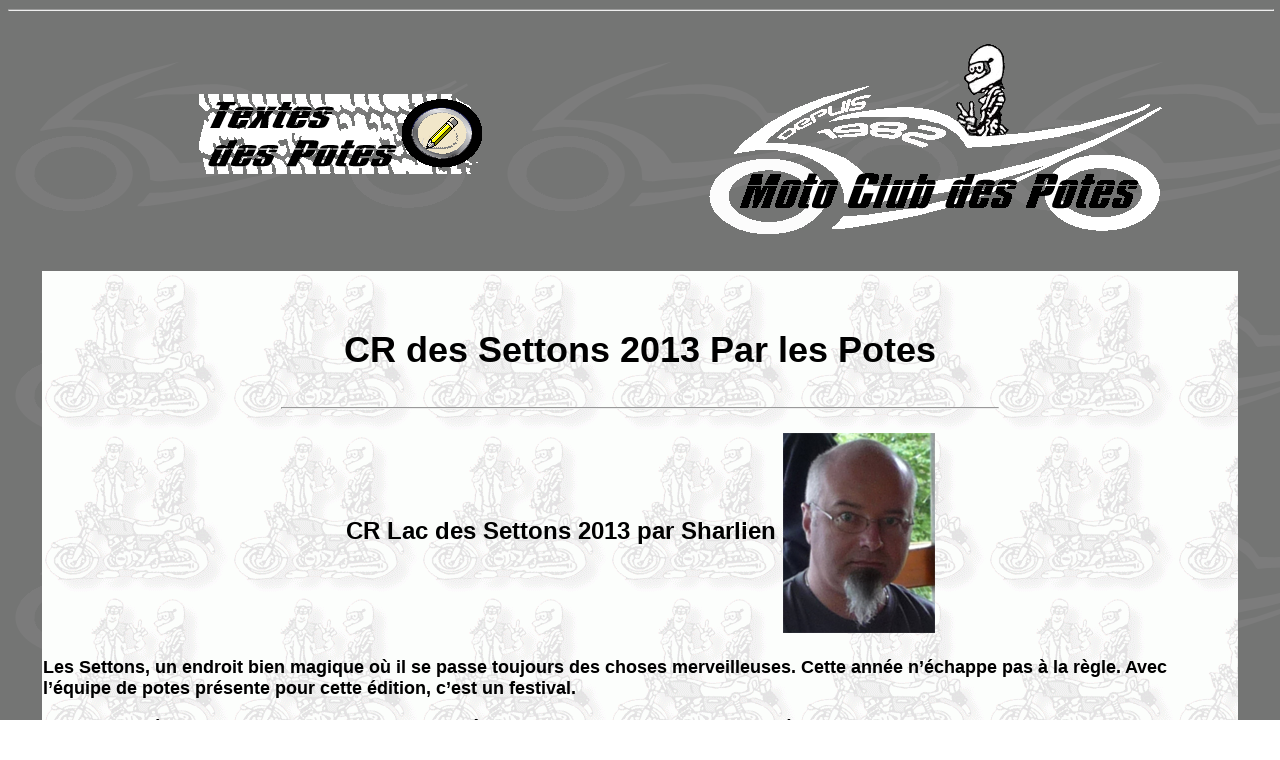

--- FILE ---
content_type: text/html
request_url: https://www.motoclubdespotes.fr/2013/photos/Settons/CR.html
body_size: 8860
content:
<html>
<title>Balade au Lac des Settons 2013 du Moto Club des Potes</title>
<style type="text/css">
<!--
body,td,th {font-family: Arial, Helvetica, sans-serif;font-size: 18px;font-weight: bold;}
a:link {color: #00F;}
a:visited {color: #00F;}
a:hover {color: #00F;}
a:active {color: #00F;}
.bas24 {text-align: center;font-size: 24px;}
.titre36 {font-size: 36px;}
.centre {text-align: center;font-size: 36px;}
.texteita {font-style: italic;}
.regle24 {font-size: 24px;text-align: center;}
.petittexteimage {font-size: 14px;font-style: italic;color: #F00;}
.ita24 {font-style: italic;}
.blanc {color: #FFF;}
.blue18 {color: #00F;}
.rouge18 {color: #F00;}
.texte24 {font-size: 24px;}
-->
</style>
<body bgcolor="#FFFFFF" background="../../../images/Logo2013/fond.gif">
<hr width="100%">
<table width="95%" border="0" height="228" align="center">
<td width="50%" height="180" align="center" class="titre36haut"><img src="../../../images/Logo2013/Textes.gif" width="283" height="80"></td>
<td width="50%" height="180" align="center"><img src="../../../images/Logo2013/02.gif" width="492" height="222"></td></tr></table>
<br>
<table width="95%" border="0" align="center"><tr><td height="382" background="../../../revue_de_presse/back_mcp_original.gif"><br>
<p class="centre">CR des Settons  2013 Par les Potes</p>
<hr width="60%">
<p class="regle24">CR  Lac des Settons 2013 par Sharlien <img src="Sharlein.jpg" alt="Sharlein - Copyright &copy; Moto Club Des Potes" width="152" height="200" align="absmiddle"></p>
<p>Les  Settons, un endroit bien magique o&ugrave; il se passe toujours des choses  merveilleuses. Cette ann&eacute;e n&rsquo;&eacute;chappe pas &agrave; la r&egrave;gle. Avec l&rsquo;&eacute;quipe de potes  pr&eacute;sente pour cette &eacute;dition, c&rsquo;est un festival.</p>
<p>A  peine arriv&eacute; au chalet que le Taz m&rsquo;envoie en qu&ecirc;te d&rsquo;un chargeur de batterie  16 amp&egrave;res, camion ou moto, non moto, c&rsquo;est pour le taz-mine-&agrave;-tord qui est en  carafe de batterie. Zou direction Avallon version code de la route pour trouver  le saint Graal. Mais Le Taz jamais en manque d&rsquo;inspiration me rappelle alors  que je viens juste de d&eacute;barquer, c&rsquo;est bon il a trouv&eacute; un chargeur, il n&rsquo;y a  plus qu&rsquo;&agrave; rentrer, mais tout doux me dit il pour les retrouver sur la route. 1  heure de trajet retour pour rien, car cette folle &eacute;quipe est d&eacute;j&agrave; arriv&eacute;e  depuis bien longtemps quand je d&eacute;barque enfin au camping. Bon all&eacute;, on zappe,  on se moque un peu de la fameuse Suz&rsquo; taz-mine-&agrave;-tord qui se fait d&eacute;panner par  la c&eacute;l&egrave;bre Ducat&rsquo; de Balloo la poisse. Dans la s&eacute;rie on continue avec le sieur&rsquo;  Jeff qui rempli la porte du frigo et &agrave; la premi&egrave;re ouverture, patatra, tout le  binz &eacute;clater sur le sol.</p>
<p>Le  reste de cette premi&egrave;re soir&eacute;e, est fait dans le m&ecirc;me bois. Echange de bonnes  volont&eacute;s motardes, on refait le monde un petit bout de temps. Petit dodo rapide  et succinct parmi les ronfleurs et on est d&eacute;j&agrave; samedi matin.</p>
<p>Bruine  du matin, repose le taquin&nbsp;!</p>
<p>A peine r&eacute;veill&eacute; par le doux chant du coq de 1,2 quintal qu&rsquo;une d&eacute;licate bruine  vient titiller les selles des b&eacute;canes et nous emp&ecirc;che d&rsquo;admirer pleinement le  beau lac, bon au moins &ccedil;a a le m&eacute;rite de laver taz-mine-&agrave;-tord et la Ducat&rsquo; de  Balloo la poisse. Le camion Beumeuweu de Mario arrive, petit d&eacute;j l&eacute;ger, le  soleil arrive enfin et l&egrave;ve le voile sur une belle journ&eacute;e pleine de virages &agrave;  plat en compagnie de la seule Gladius qui prend les virages et autres courbes en &eacute;tant &agrave; la verticale. NON, NON elle n&rsquo;a pas les pneus plats, juste un Jeff  sur le dos. D&eacute;cid&eacute;ment ces Suz&rsquo; nous r&eacute;servent bien des surprises. Partis &agrave;  quatre mousquetaires, Mario le beumeuweu, Jeff le tournedebout, nitrous le  tendre, et ma pomme, nous nous d&eacute;gourdissons doucement les cylindres dans la  campagne du Morvan quand surgit un ren&eacute;gat qui ne laisse aucune chance &agrave; notre  &eacute;quipe de traine la bite&nbsp;! Un foutu camion Mercedes vient semer le trouble  dans les rangs ralentis par Jeff letournedebout. Honte, sacril&egrave;ge, et tous les  mots tendres doivent encore r&eacute;sonner dans la for&ecirc;t et les arbres de se tordre  de rire devant notre ridicule. Comment effacer cela, impossible &agrave; supporter  pour les deux plus &hellip;.rapides du groupe. Nitrous le tendre et Mario le beumeuweu  (<em>accompagn&eacute; de son SDS deubeulyou</em>) se lancent dans un ballet rythm&eacute; au gr&eacute; des  virages pendant que je colle l&rsquo;arri&egrave;re train de Jeff letournedebout pour  surveiller qu&rsquo;il ne r&eacute;ussisse pas un tout droit quand les autres sont pass&eacute;.</p>
<p>  Bon  bref, l&rsquo;heure du repas se fait entendre au creux de nos diff&eacute;rentes gargouilles  et c&rsquo;est dans un dernier regain d&rsquo;&eacute;nergie que le Jeff letournedebout&nbsp; sort  enfin l&rsquo;artillerie lourde pour attaquer la derni&egrave;re mont&eacute;e vers Ch&acirc;teau-Chinon.  Il y parvient avec une banane digne des matins de no&euml;l.</p>
<p>  Durant  l&rsquo;attente interminable pour que taz-mine-&agrave;-tord et la Ducat&rsquo; de Balloo la  poisse arrivent enfin, nous fl&acirc;nons au grand air. Mais encore une fois, la  magie du Lac des Settons nous rattrape. La Ducat&rsquo; vient faire des copeaux. Elle  ne roule plus. Plant&eacute;e sur le bord de la route, la ducat&rsquo; attend sagement qu&rsquo;on  vienne la chercher avec le sauveur du camping et son attelage flambant neuf.  Mais bon, le c&oelig;ur n&rsquo;y est plus, trop de magie durant ce weekend. Une apr&egrave;s midi  pour se d&eacute;tendre et profiter d&rsquo;&ecirc;tre tous ensemble, voil&agrave; une bonne id&eacute;e. Mario  le beumeuweu, Le taz ang&eacute;lique, Nitrous le tendre et Jeff letournetoutdroit,  ainsi que ma pomme pour une belle partie de tarot bien honn&ecirc;te et respectueuse  des r&egrave;gles. </p>
<p>Apr&egrave;s quelques tours de cartes, et quelques bonnes rigolades,  l&rsquo;apr&egrave;s midi se termine tranquillement en ayant particip&eacute; &agrave; de nombreuses  parties de tarot toutes plus honn&ecirc;tes les unes que les autres. Le soir se  rapproche, la cr&ecirc;perie et miss cr&ecirc;perie nous attendent pour savourer de bonnes  petites cr&ecirc;pes l&eacute;g&egrave;res et di&eacute;t&eacute;tiques (<em>Merci Yves</em>). En compagnie de deubeulyou  et ses deux nains rascals, accompagn&eacute; &agrave; la suite par toute l&rsquo;&eacute;quipe, nous nous  rendons paisiblement &agrave; pied &agrave; la cr&ecirc;perie afin de ne pas perturber la for&ecirc;t  quand un brouaaahhhhh retenti au loin tout autour du lac. La taz-mine-&agrave;-tord  est r&eacute;veill&eacute;e et se rend &agrave; la cr&ecirc;perie elle aussi. Encore une bonne soir&eacute;e &agrave;  refaire le monde dans l&rsquo;honn&ecirc;tet&eacute; la plus totale, accompagn&eacute;e par des  discussions s&eacute;rieuses et galantes autour d&rsquo;une bonne cr&ecirc;te all&eacute;g&eacute;e, la soir&eacute;e  passe vite, mais qu&rsquo;on est bien.</p>
<p>Le Dimanche matin sonne d&eacute;j&agrave; l&rsquo;heure de l&rsquo;au revoir et c&rsquo;est avec la larme &agrave; l&rsquo;&oelig;il  et la crotte au&hellip; que la taz-mine-&agrave;-tord repart vers Paris alors que Balloo la  poisse doit se s&eacute;parer momentan&eacute;ment, mais une fois de plus tout de m&ecirc;me de son  fid&egrave;le destrier. Sur ce, je retourne dans mon m&acirc;connais, mais pour parfaire moi  aussi mon p&eacute;riple magique, je m&rsquo;&eacute;gare dans la for&ecirc;t profonde et parcours 70  bornes de plus pour rentrer &agrave; bon port. A croire que les GPS se sont tous  donn&eacute;s le mot pour nous faire tourner en rond.</p>
<p>Il faut tout de m&ecirc;me remercier&nbsp;: </p>
<ul><li>Le  grand nain de jardin pour avoir trainer Baloo et bien d&rsquo;autres pour aller  chercher le petit dej par exemple</li><li>Le  petit nain de jardin pour avoir su faire oublier la peur de la nuit &agrave; nitrous  le tendre durant le retour &agrave; pied de la cr&ecirc;perie</li><li>Deubeulyou  pour avoir calm&eacute; la fougue virolienne (<em>de virolos, pour ceux qui suivent pas</em>)  de Mario le beumeuweu suite &agrave; l&rsquo;affront du camion mercedes</li><li> David, le pro du d&eacute;pannage, le huggy les bons tuyaux pour les chargeurs de batterie et  les plateaux motos</li><li> Le chef cuistot du Chalet pour avoir pr&eacute;par&eacute; la broche de k&eacute;bab compl&egrave;te pour  cette &eacute;quipe de di&eacute;t&eacute;ticiens hors paire</li><li> Et certainement d&rsquo;autres encore.</li></ul>  
<p>Hors  Sujet&nbsp;: punaise j&rsquo;adore ces moments de partage et convivialit&eacute; o&ugrave; l&rsquo;on se  dit tout sans que certaines choses puissent revenir dans un futur plus ou moins  lointain. M&ecirc;me si je ne viens pas souvent, je retrouve toujours cette ambiance  r&eacute;glo et certainement magique que le MCP peut apporter le temps d&rsquo;un p&eacute;riple  souvent mouvement&eacute; mais toujours m&eacute;morable. Merci Le Taz de t&rsquo;&ecirc;tre fait chier  encore une fois pour une bande de Motards comme nous et comme celle qui  t&rsquo;appr&eacute;cies depuis des d&eacute;cennies.</p>
<hr width="60%">
<p class="regle24">CR  Lac des Settons 2013 par JEF <img src="Jef.jpg" alt="Jef -Copyright &copy; Moto Club Des Potes" width="184" height="200" align="absmiddle"></p>
<p>Nous part&icirc;mes trois et par un prompt renfort, nous nous  v&icirc;mes huit en arrivant au lac.</p>
<p>Arriv&eacute;e pas sans encombre. En effet Tazminator nous a fait  un coup de grisous en refusant de d&eacute;marr&eacute; apr&egrave;s un arr&ecirc;t a la station service.</p>
<p>C&rsquo;est gr&acirc;ce &agrave; la batterie de la Ducat&rsquo; de Baloo que nous p&ucirc;mes repartir.</p>
<p>Ducat&rsquo; qui s&rsquo;en est pas remis puisque le lendemain elle nous l&acirc;cha son  embrayage sur le bord de la route.</p>
<p>Nous &eacute;tions partis sans Baloo ni le taz rester au chalet se  reposer&nbsp;; ils devaient nous rejoindre plus tard, ben &ccedil;a la pas fait&hellip;&hellip;&hellip;</p>
<p>Si non la balade &eacute;tais sympa, j&rsquo;ai&nbsp;; enfin&nbsp;;  appris &agrave; ne pas freiner et &agrave; prendre de l&rsquo;angle&hellip;&hellip;. Lol&nbsp;!!</p>
<p>Tarot l&rsquo;apr&egrave;s midi, quoique apr&egrave;s 15 ans d&rsquo;abstinence et un  quatuor de rascals tricheurs, &ccedil;a n&rsquo;a &eacute;t&eacute; simple de m&rsquo;y remettre&hellip;&hellip;.</p>
<p>Retour le dimanche.</p>
<p>Bruno (Taz) ayant du partir sans nous pour rejoindre Paris plus vite&nbsp;; nous  avons pris la route pour un d&eacute;jeuner ogresque chez le fr&egrave;re de Nitrous.</p>
<p>C&rsquo;est juste moi, Mario avec Baloo en croupe que nous avons rejoint Paris sous  la flotte une partie de trajet.</p>
<p>Bref, 745 km, deux pannes, des angles, des cr&ecirc;pes&hellip;&hellip;&hellip;.que du  bonheur quoi&nbsp;!!</p>
<hr width="60%">
<p class="regle24">CR  Lac des Settons 2013 par Tof &quot;<em>Christophe</em>&quot; <img src="Tof.jpg" alt="Tof - Copyright &copy; Moto Club Des Potes" width="186" height="200" align="absmiddle"></p>
<p>Les Settons&nbsp;: un petit  bout de paradis.</p>
<p>Quel bonheur d&rsquo;arriver avec  ma petite famille dans ce camping pour rejoindre Les Potes. Ce petit week end a  commenc&eacute; par un repas d&rsquo;ogre au chalet du lac avec l&rsquo;&eacute;quipe, le tout dans une  ambiance bien sympa et motardesque (<em>&eacute;videmment</em>). Une fois le ventre bien  rempli, Bruno m&rsquo;a fait visit&eacute; nos nouveaux appartement qui &eacute;taient vraiment  beaux et agr&eacute;able. </p>
<p>La suite&nbsp;? Une veill&eacute;e a refaire le monde au chalet  tous ensemble jusque tard dans la nuit, un parfum de gros gaz et d&rsquo;arsouilles  orientait sensiblement la conversation&hellip; en bref LA rencontre avec Les Potes,  des gens extraordinaires&nbsp;!</p>
<p>Le samedi matin j&rsquo;ai &eacute;t&eacute; ravi  d&rsquo;emmener les motards a la boulangerie dans ma golf 1 amortisseurs Tapku et  &eacute;chappement Fullbordel (<em>je pense qu&rsquo;ils s&rsquo;en souviennent encore c&rsquo;&eacute;tait dr&ocirc;le</em>).  A notre retour, nous avons pris un petit d&eacute;j copieux alors qu&rsquo;une belle journ&eacute;e  de ballade s&rsquo;annon&ccedil;ait, c&rsquo;est d&eacute;cid&eacute; go Ch&acirc;teau Chinon et ses petits virolos.  Nous voil&agrave; partis a la d&eacute;couverte de magnifique paysage avec des motos  d&rsquo;exception en ligne de mire que demander de mieux&nbsp;? </p>
<p>Suite &agrave; une panne,  j&rsquo;ai r&eacute;cup&eacute;r&eacute; un motard bien costaud et bien sympa dans ma petite auto. Ces  p&eacute;rip&eacute;ties ont &eacute;t&eacute; suivies d&rsquo;une bonne bouffe au chalet du lac pour remotiver  les troupes. L&rsquo;apr&egrave;s-midi une partie de tarot version Tazmanienne, sa sentait a  peine la tricherie&hellip; une bonne partie de franche rigolade&nbsp;! </p>
<p>Arriv&eacute; le soir,  gaz ! </p>
<p>La route m&rsquo;a &eacute;t&eacute; ouverte par le vaisseau Tazmanien jusqu'&agrave; la cr&ecirc;perie,  quelle fiert&eacute; et quel honneur pour moi, m&ecirc;me si&nbsp;  j&rsquo;aurais du mettre de la nitro dans mon vieux fioul pour suivre.&nbsp;</p>
<p>Le dimanche matin, petit d&eacute;j&rsquo;  chez Les Potes, chargement des bagages sa sent le retour&hellip; Taz et Sharlien sont  partis les premiers, suivis du reste de la meute.&nbsp; Ma m&egrave;re me demande de sortir le cbr du  camping et le moment est venu de laisser derri&egrave;re nous ce week end  exceptionnel. </p>
<p>Quelle ne fut pas notre surprise de voir Mario qui suivait les consignes donn&eacute;es par TAZ &agrave; la station essence de montsauche, arriver en disant  &laquo;&nbsp;<em>Qu&rsquo;est ce que vous foutez on vous attends&nbsp;!&nbsp;</em>&raquo; c&rsquo;est sa aussi  le Moto Club des potes. </p>
<p>La rentr&eacute;e fut version joe bar team et je dois bien avouer qu&rsquo;ils  m&rsquo;ont laiss&eacute; sur place me laissant juste une odeur de gaz d&rsquo;&eacute;chappement&hellip; Nous  nous sommes par la suite rejoint chez le fr&egrave;re de Nitrous o&ugrave; l&rsquo;on a eu droit &agrave;  un accueil chaleureux ainsi qu&rsquo;un &eacute;norme repas, g&eacute;nial!</p>
<p>L&rsquo;ann&eacute;e prochaine je  repasserais sur 2 roues c&rsquo;est promis !</p>
<p>  Voila ce que c&rsquo;est les  Settons avec Les Potes ! Encore des &eacute;toiles plein les yeux.</p>
<p>Merci a tous et a bient&ocirc;t.</p>
<hr width="60%">
<p class="regle24">CR  Lac des Settons 2013 par Franck <img src="Franck.JPG" alt="Franck - Copyright &copy; Moto Club Des Potes" width="172" height="200" align="absmiddle"></p>
<p>Ce petit week-end trop sympa, J&rsquo;ai connu Nitrous, Baloo,  Sharliens,&nbsp; Super le resto, la cr&ecirc;perie,  le chalet. </p>
<p>Trop cool ce week-end entre motards, malgr&eacute; la panne du Ducat&rsquo; on  est triste pour Baloo mais on a bien rigol&eacute;.</p>
<p>  J&rsquo;ai ador&eacute; l&rsquo;ambiance de cette sortie Merci &agrave; tout le monde.</p>
<hr width="60%">
<p class="regle24">CR  Lac des Settons 2013 par Debeulyou "<em>Isabelle</em>" <img src="Isa.JPG" alt="Debeulyou - Copyright &copy; Moto Club Des Potes" width="196" height="200" align="absmiddle"></p>
<p class="regle24">Les Cheutons (<em>en patois  morvandiau</em>)&nbsp;: intemporel et beau&nbsp;!!</p>
<p>Vendredi soir, apr&egrave;s avoir  r&eacute;cup&eacute;r&eacute; ma petite famille, nous voil&agrave; en route pour les Settons, ce lieu magique,  sauvage et particulier que j&rsquo;aime tant&nbsp;!</p>
<p>Moi en cbr et mes fils en  dropette (<em>Golf 1 de 1981</em>), je ne sais pas si c&rsquo;est une bonne id&eacute;e mais &nbsp;quand faut y aller, faut y aller&nbsp;!!!</p>
<p>Ah quelques gouttes de pluie  s&rsquo;invitent&nbsp;!! Mais bon on est presque arriv&eacute;&hellip; Quel sentiment particulier  de revenir sur ces routes qui fleurent bon les sous-bois.., la libert&eacute;&hellip; Des  souvenirs effleurent ma m&eacute;moire, au temps o&ugrave; on venait ici &agrave; 2 ou 3 motos&hellip;</p>
<p>  La nuit est presque tomb&eacute;e,  ouf&nbsp;!! On arrive au chalet du Lac. Un peu g&ecirc;n&eacute;e quand m&ecirc;me d&rsquo;arriver &agrave; la  bourre de presque 1 heure&nbsp;!! Et l&agrave; quelle joie et quel honneur de  retrouver Taz et Les Potes que &ccedil;a fait plaisir de les revoir&nbsp;!! Nous  faisons la connaissance de nouveaux Potes Sharlien et Nitrous et nous nous  mettons &agrave; table devant un super repas.</p>
<p>Taz a pris le cbr pour l&rsquo;emmener  &agrave; c&ocirc;t&eacute; de notre chalet car le chemin &eacute;tait d&eacute;tremp&eacute; de la pluie des jours  pr&eacute;c&eacute;dent, franchement j&rsquo;avais la trouille de le faire, merci Taz..</p>
<p>Par contre il me dit que les  joints spi de fourche sont &agrave; changer ainsi que le roulement de direction. Vu  que miss CBR est un peu fatigu&eacute;e, la d&eacute;cision f&ucirc;t prise qu&rsquo;elle restera devant  son chalet et je passerai sds..</p>
<p>Nous d&eacute;couvrons le chalet pos&eacute; au  bord du lac, les enfants sont ravis. Il est chouette ce chalet, bien am&eacute;nag&eacute;,  confortable&hellip;et quelle vue&nbsp;!! Que du bonheur&hellip;On va &ecirc;tre bien ici.</p>
<p> Le lendemain samedi,  rassemblement au chalet des Potes ptit d&eacute;j avec croissants, pains au choc,  brioche et l&agrave; on voit tout de suite l&rsquo;organisation au top&nbsp;! Sur ce Mario  nous rejoint.</p>
<p>  Il est d&eacute;cid&eacute; de partir sur  Ch&acirc;teau Chinon pour y manger le midi, je passe donc sds derri&egrave;re Mario (<em>il  roule BM&nbsp;, alors..</em>) avec une petite appr&eacute;hension car sa r&eacute;putation de  Mario &laquo;&nbsp;<em>Sang chaud</em>&nbsp;&raquo; n&rsquo;est plus &agrave; faire&nbsp;!! Surtout sur ces  routes qu&rsquo;ils connaissent tous par c&oelig;ur et o&ugrave; ils arsouillent comme de vrais&hellip; que  dis-je&nbsp;!!</p>
<p>Mais non ils roulent toujours code de la route&nbsp;!!, c&rsquo;est  bien connu&hellip; Mais bon on verra&nbsp;! Virolos a gogo, super ambiance et c&rsquo;est  beau&nbsp;! Quel plaisir de rouler avec&nbsp;  Sharlien, Nitrous et Jeff.</p>
<p>Arriv&eacute;e &agrave; Ch&acirc;teau Chinon, nous  apprenons qu&rsquo;il y a un souci avec la Ducat&rsquo; de Baloo, elle a crach&eacute; son  embrayage&hellip; je compatis.. Nous voyons arriver Taz qui a pris mes fils sous son  aile et Baloo dans la golf&nbsp; quel  soulagement.&nbsp;!..</p>
<p>Nous retournons au Lac, Mario  durant le Week-end a eu l&rsquo;affront de se faire doubler par un trafic et une  voiture parce qu&rsquo;il avait une passag&egrave;re&hellip;</p>
<p>Rapatriement de la Ducat de Baloo  par David le dirigeant du camping o&ugrave; on r&eacute;side, et l&agrave; encore on voit  l&rsquo;entraide, l&rsquo;amiti&eacute;, tout pleins de choses qui nous mettent des &eacute;toiles dans  les yeux.</p>
<p>Je le sens bien triste Baloo... La  ducat&rsquo; a voulu rester un peu plus longtemps au Lac, elle sera gentiment h&eacute;berg&eacute;e  par David le temps qu&rsquo;il faudra..</p>
<p>Il parait qu&rsquo;il y aurait eu une  partie de tarot o&ugrave; la mauvaise fois et la tricherie l&rsquo;ont emport&eacute;, mais l&agrave; &ccedil;a  reste entre eux&nbsp;!! Franck et moi &eacute;tions partis faire un tour de p&eacute;dalo sur  le lac.</p>
<p>Le soir rdv &agrave; la cr&ecirc;perie pour  diner, on part &agrave; pieds... Taz et mon fils Christophe nous rejoignent.</p>
<p>Bonne humeur et cr&ecirc;pes  d&eacute;licieuses comme on en fait plus nous r&eacute;galent...</p>
<p>On refait le monde et dodo&hellip;</p>
<p>Le lendemain dimanche, ptit d&eacute;j  au chalet &laquo;<em>Taz&nbsp;</em>&raquo;, m&eacute;nage, bagages et go on doit partir, on a le c&oelig;ur gros  mais quand faut y aller &hellip;faut y aller&nbsp;!!</p>
<p>Taz et Sharlien partent&hellip;</p>
<p>Nous sommes pr&ecirc;ts, et l&agrave; il faut  sortir le cbr et reprendre ce chemin grrrr j&rsquo;ai la trouille&nbsp;! Et l&agrave;, mon  fils me demande innocemment &laquo;<em>&nbsp;tu veux que je te la sorte du  camping&nbsp;?</em>&nbsp;&raquo; il enfourche la miss et tel un Valentino Rossi le voil&agrave;  partis&hellip; J&rsquo;arrive &agrave; la sortie du camping avec Franck et l&agrave; &nbsp;je vois mon loustic avec la banane me dire &laquo;&nbsp;<em>ben  voil&agrave; c&rsquo;est fait&nbsp;!</em>&nbsp;&raquo; </p>
<p>Sur ce Mario arrive pour me dire  que tout le monde m&rsquo;attendait&hellip; Quelle surprise&nbsp;(<em>il y a encore du Taz l�-dessous</em>) !!! Je croyais rentrer  seule avec mes fils&nbsp;!!! Quelle solidarit&eacute;, &ccedil;a me touche &eacute;norm&eacute;ment&nbsp;!!  Mais&nbsp; j&rsquo;ai int&eacute;r&ecirc;t &agrave; me montrer &agrave; la  hauteur, bon ma conduite n&rsquo;&eacute;tait pas top du tout, version escargot et plus  encore en virage&hellip;</p>
<p>Arriv&eacute;e presque sur Avallon, l&agrave;  je ne sais pas ce qui c&rsquo;est pass&eacute;, je sens le CBR fr&eacute;tiller, la poign&eacute;e GAZZZZ  se tourne toute seule, il arrive sur son terrain de jeu... &ccedil;a y est j&rsquo;ai trouv&eacute; la 3&egrave;me&nbsp;!!!!!!!!!</p>
<p>Du coup j&rsquo;embo&icirc;te Jeff et me retrouve  derri&egrave;re Nitrous quel plaisir de rouler dans sa roue&nbsp;!!! Je le soup&ccedil;onne  de m&rsquo;attendre mais bon, je ne pourrai pas aller au dessus (<em>je tiens tout  particuli&egrave;rement &agrave; remercier Nitrous</em>) Mario avec Baloo ferme la route&hellip; </p>
<p>Je bifurque pour d&eacute;poser le CBR,  nous nous retrouvons tous dans la famille &agrave; Nitrous pour un d&eacute;jeuner gargantuesque,  quel accueil chaleureux&nbsp;! Quelle gentillesse&nbsp;! Que de souvenirs&hellip; Nous  disons &agrave; bient&ocirc;t &agrave; Mario, Baloo et Jeff, nous quittons Nitrous et sa famille &agrave;  regrets.</p>
<blockquote><table width="98%" border="0"><tr><td width="9%" valign="top">Petit apart&eacute;&nbsp;:</td><td width="91%" valign="top">le Moto Club  des Potes est plus qu&rsquo;important pour nous, on a &eacute;t&eacute; accueilli en son sein par  son Pr&eacute;sident, Le TAZ &quot;Bruno&quot;. Il a su nous apporter tout ce que l&rsquo;on cherchait,  l&rsquo;&eacute;change, le partage, les conseils, son immense gentillesse, sa sinc&eacute;rit&eacute;, son  organisation au top &agrave; chaque balade, il pense &agrave; tout et tout le temps m&ecirc;me  quand lui a des soucis&hellip;. Un mec au c&oelig;ur &laquo;&nbsp;<em>gros comme &ccedil;a</em>&nbsp;&raquo; Le Taz&hellip; Je me  demanderai toujours de quelle plan&egrave;te il vient&nbsp;?</td></tr></table></blockquote>
<p>Que retenir du Lac&nbsp;?&nbsp;: L&rsquo;amiti&eacute;,  le partage, des bons restau, un super camping, une ambiance de ouf, des  rigolades, une organisation au top&hellip; Une aventure humaine tout simplement&hellip;</p>
<p>Le Morvan, comme dans mes  souvenirs&hellip; intemporel, majestueux, sauvage, sinueux, secret, encore indompt&eacute;,  for&ecirc;ts myst&eacute;rieuses et granitiques, reliefs et plong&eacute;es &agrave; vous couper le souffle&hellip;</p>
<blockquote><table width="98%" border="0"><tr><td width="10%" valign="top">Remerciement&nbsp;:</td><td width="90%" valign="top">A Taz, Nitrous et sa famille, Mario,  sharlien, Baloo, Jeff, David, le chalet du Lac, la cr&eacute;perie &laquo; <a href="http://motoclubdespotes.fr/2010/photos/Camping_Settons/Settons.html" target="_blank"><em>la grange au  Maximin</em></a><em>&nbsp;&raquo;</em> &agrave; tous Les Potes pour nous avoir fait passer un week-end comme  on en fait plus ....</td></tr></table></blockquote>
<hr width="60%">
<p class="regle24"><a href="Baloo_Mag.html" target="_blank">Retrouver le Baloo Mag de cette balade</a></p>
<p class="regle24"><a href="Settons.html" target="_blank">Retrouver le Reportage de cette balade</a></p>
<p>&nbsp;</p></tr></table>
<br>
<hr width="100%">
<p class="bas24">Copyright &copy; Moto Club Des Potes, 2013</p>
</body>
</html>